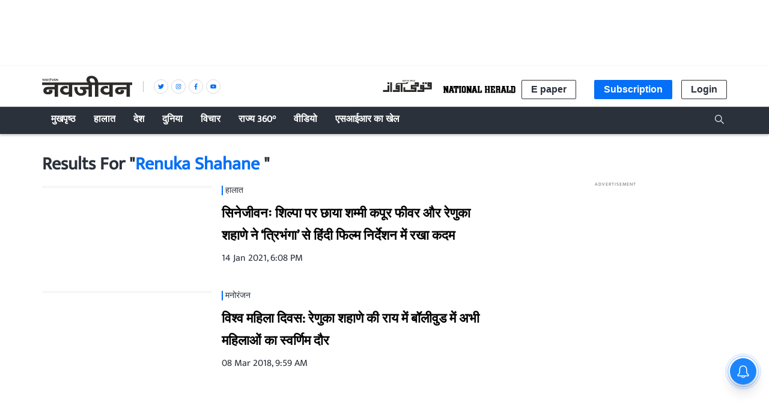

--- FILE ---
content_type: text/html; charset=utf-8
request_url: https://www.google.com/recaptcha/api2/aframe
body_size: 267
content:
<!DOCTYPE HTML><html><head><meta http-equiv="content-type" content="text/html; charset=UTF-8"></head><body><script nonce="d_zNFdmJ_y8KeNDkYUC91w">/** Anti-fraud and anti-abuse applications only. See google.com/recaptcha */ try{var clients={'sodar':'https://pagead2.googlesyndication.com/pagead/sodar?'};window.addEventListener("message",function(a){try{if(a.source===window.parent){var b=JSON.parse(a.data);var c=clients[b['id']];if(c){var d=document.createElement('img');d.src=c+b['params']+'&rc='+(localStorage.getItem("rc::a")?sessionStorage.getItem("rc::b"):"");window.document.body.appendChild(d);sessionStorage.setItem("rc::e",parseInt(sessionStorage.getItem("rc::e")||0)+1);localStorage.setItem("rc::h",'1768962168251');}}}catch(b){}});window.parent.postMessage("_grecaptcha_ready", "*");}catch(b){}</script></body></html>

--- FILE ---
content_type: application/javascript; charset=UTF-8
request_url: https://www.navjivanindia.com/cdn-cgi/challenge-platform/h/b/scripts/jsd/d251aa49a8a3/main.js?
body_size: 8361
content:
window._cf_chl_opt={AKGCx8:'b'};~function(g7,nV,nZ,nG,nF,nd,nJ,nw,g1,g2){g7=U,function(f,h,gX,g6,n,g){for(gX={f:563,h:592,n:510,g:530,c:464,e:468,P:509,m:614,o:615,N:544,l:484},g6=U,n=f();!![];)try{if(g=-parseInt(g6(gX.f))/1*(parseInt(g6(gX.h))/2)+-parseInt(g6(gX.n))/3*(parseInt(g6(gX.g))/4)+-parseInt(g6(gX.c))/5*(parseInt(g6(gX.e))/6)+parseInt(g6(gX.P))/7+-parseInt(g6(gX.m))/8+-parseInt(g6(gX.o))/9+parseInt(g6(gX.N))/10*(parseInt(g6(gX.l))/11),g===h)break;else n.push(n.shift())}catch(c){n.push(n.shift())}}(H,387550),nV=this||self,nZ=nV[g7(569)],nG=function(ci,cv,cj,cK,cC,g8,h,n,g,c){return ci={f:502,h:689,n:613,g:540,c:625,e:654,P:477,m:479,o:636,N:461},cv={f:459,h:522,n:602,g:660,c:637,e:504,P:616,m:534,o:493,N:604,l:603,I:505,M:518,Y:462,W:564,C:537,R:556,K:698,j:640,v:638,i:564,z:518,E:489,L:587,A:572,Q:660,T:586,s:573},cj={f:466,h:687},cK={f:696,h:472,n:680,g:623,c:650,e:687,P:573,m:478,o:634,N:683,l:634,I:499,M:478,Y:470,W:564,C:689,R:698,K:605,j:556,v:460,i:669,z:556,E:564,L:594,A:605,Q:653,T:556,s:674,k:660,b:639,V:534,Z:493,G:660,F:688,X:568,B:539,S:529,O:561,a:635,y:641,d:568,D:481,J:605,x:650,H0:527,H1:493,H2:605,H3:556,H4:549,H5:583,H6:556,H7:564,H8:490,H9:549,HH:556,HU:486,Hf:650,Hh:495,Hn:534,Hg:623,Hc:527,He:556,HP:584,Hm:669,Ho:528,HN:621,Hl:577,HI:501,HM:473,HY:556,HW:572},cC={f:623},g8=g7,h={'DNlFv':g8(ci.f),'ERsky':function(e,P){return e(P)},'dHTWB':function(e,P){return e>=P},'RHCzj':g8(ci.h),'hRlGf':g8(ci.n),'ocqMl':function(e,P){return P==e},'gbcIJ':g8(ci.g),'HLDNG':function(e,P){return e<P},'zQvXL':g8(ci.c),'fNoxo':function(e,P){return e>P},'VxpAH':function(e,P){return e&P},'YwEKV':function(e,P){return e-P},'QOksM':function(e,P){return e<<P},'QKaqN':function(e,P){return e<<P},'OYRxT':function(e,P){return e==P},'wsSSa':function(e,P){return e<<P},'iiadQ':function(e,P){return e&P},'xkure':function(e,P){return e(P)},'WNUDD':function(e,P){return P!==e},'tBSBH':function(e,P){return e-P},'jDvUB':function(e,P){return P|e},'GvBiQ':function(e,P){return e<<P},'OFwVY':function(e,P){return e>P},'beIdh':function(e,P){return e==P},'rpcLA':function(e,P){return e<<P},'RFfrE':function(e,P){return P==e},'cyTic':g8(ci.e),'xVcdA':g8(ci.P),'wgUwC':function(e,P){return P==e},'DJJbz':g8(ci.m),'CWjzP':function(e,P){return e>P},'LeCHG':function(e,P){return P!=e},'mgMkf':function(e,P){return e<P},'gClDx':function(e,P){return P&e},'gbJyF':function(e,P){return e==P},'VbSqf':function(e,P){return e!=P},'PgzBi':function(e,P){return P==e},'IPJhT':function(e,P){return e*P},'EMwCv':function(e,P){return P!=e},'QiIme':function(e,P){return e(P)},'jzeJy':function(e,P){return P&e},'pLKck':function(e,P){return e(P)},'EnMBd':function(e,P){return e+P}},n=String[g8(ci.o)],g={'h':function(e,cN){return cN={f:694,h:573},null==e?'':g.g(e,6,function(P,g9){return g9=U,h[g9(cN.f)][g9(cN.h)](P)})},'g':function(P,o,N,cY,cI,gU,I,M,Y,W,C,R,K,j,i,z,E,L,A,Q,T){if(cY={f:564},cI={f:702},gU=g8,I={'FedEv':function(s,V,gH){return gH=U,h[gH(cI.f)](s,V)},'RDHlF':function(s,V){return s(V)},'AUODd':h[gU(cK.f)],'hJuNA':function(s,V,gf){return gf=gU,h[gf(cY.f)](s,V)},'IRktu':function(s,V){return s+V},'YxtCE':h[gU(cK.h)],'GUpqP':function(s,V,gh){return gh=gU,h[gh(cC.f)](s,V)},'qxcgy':h[gU(cK.n)]},h[gU(cK.g)](null,P))return'';for(Y={},W={},C='',R=2,K=3,j=2,i=[],z=0,E=0,L=0;h[gU(cK.c)](L,P[gU(cK.e)]);L+=1)if(A=P[gU(cK.P)](L),Object[gU(cK.m)][gU(cK.o)][gU(cK.N)](Y,A)||(Y[A]=K++,W[A]=!0),Q=C+A,Object[gU(cK.m)][gU(cK.l)][gU(cK.N)](Y,Q))C=Q;else if(gU(cK.I)===gU(cK.I)){if(Object[gU(cK.M)][gU(cK.o)][gU(cK.N)](W,C)){if(h[gU(cK.Y)]!==h[gU(cK.Y)])h[gU(cK.W)](C,gU(cK.C));else{if(h[gU(cK.R)](256,C[gU(cK.K)](0))){for(M=0;M<j;z<<=1,E==o-1?(E=0,i[gU(cK.j)](N(z)),z=0):E++,M++);for(T=C[gU(cK.K)](0),M=0;8>M;z=z<<1.93|h[gU(cK.v)](T,1),E==h[gU(cK.i)](o,1)?(E=0,i[gU(cK.z)](h[gU(cK.E)](N,z)),z=0):E++,T>>=1,M++);}else{for(T=1,M=0;M<j;z=h[gU(cK.L)](z,1)|T,o-1==E?(E=0,i[gU(cK.z)](N(z)),z=0):E++,T=0,M++);for(T=C[gU(cK.A)](0),M=0;h[gU(cK.R)](16,M);z=h[gU(cK.Q)](z,1)|T&1.99,o-1==E?(E=0,i[gU(cK.T)](N(z)),z=0):E++,T>>=1,M++);}R--,h[gU(cK.s)](0,R)&&(R=Math[gU(cK.k)](2,j),j++),delete W[C]}}else for(T=Y[C],M=0;M<j;z=h[gU(cK.b)](z,1)|h[gU(cK.V)](T,1),h[gU(cK.s)](E,h[gU(cK.i)](o,1))?(E=0,i[gU(cK.z)](h[gU(cK.Z)](N,z)),z=0):E++,T>>=1,M++);C=(R--,0==R&&(R=Math[gU(cK.G)](2,j),j++),Y[Q]=K++,String(A))}else I[gU(cK.F)](j[gU(cK.X)],200)&&P[gU(cK.X)]<300?I[gU(cK.B)](N,I[gU(cK.S)]):I[gU(cK.O)](I,I[gU(cK.a)](I[gU(cK.y)],M[gU(cK.d)]));if(h[gU(cK.D)]('',C)){if(Object[gU(cK.m)][gU(cK.o)][gU(cK.N)](W,C)){if(256>C[gU(cK.J)](0)){for(M=0;h[gU(cK.x)](M,j);z<<=1,E==h[gU(cK.H0)](o,1)?(E=0,i[gU(cK.T)](h[gU(cK.H1)](N,z)),z=0):E++,M++);for(T=C[gU(cK.H2)](0),M=0;8>M;z=1&T|z<<1.43,E==o-1?(E=0,i[gU(cK.H3)](N(z)),z=0):E++,T>>=1,M++);}else{for(T=1,M=0;M<j;z=h[gU(cK.H4)](h[gU(cK.H5)](z,1),T),E==o-1?(E=0,i[gU(cK.H6)](h[gU(cK.H7)](N,z)),z=0):E++,T=0,M++);for(T=C[gU(cK.A)](0),M=0;h[gU(cK.H8)](16,M);z=h[gU(cK.H9)](z<<1.85,1.44&T),E==h[gU(cK.H0)](o,1)?(E=0,i[gU(cK.HH)](N(z)),z=0):E++,T>>=1,M++);}R--,h[gU(cK.HU)](0,R)&&(R=Math[gU(cK.G)](2,j),j++),delete W[C]}else for(T=Y[C],M=0;h[gU(cK.Hf)](M,j);z=h[gU(cK.Hh)](z,1)|h[gU(cK.Hn)](T,1),h[gU(cK.s)](E,o-1)?(E=0,i[gU(cK.T)](N(z)),z=0):E++,T>>=1,M++);R--,h[gU(cK.Hg)](0,R)&&j++}for(T=2,M=0;M<j;z=z<<1|1&T,E==h[gU(cK.Hc)](o,1)?(E=0,i[gU(cK.He)](N(z)),z=0):E++,T>>=1,M++);for(;;)if(z<<=1,h[gU(cK.HP)](E,h[gU(cK.Hm)](o,1))){if(h[gU(cK.Ho)]===h[gU(cK.HN)]){if(I[gU(cK.Hl)](I[gU(cK.HI)],typeof R[gU(cK.HM)]))return M[gU(cK.HM)](function(){}),'p'}else{i[gU(cK.HY)](N(z));break}}else E++;return i[gU(cK.HW)]('')},'j':function(e,cr,gn){return cr={f:605},gn=g8,e==null?'':h[gn(cj.f)]('',e)?null:g.i(e[gn(cj.h)],32768,function(P,gg){return gg=gn,e[gg(cr.f)](P)})},'i':function(P,o,N,gc,I,M,Y,W,C,R,K,j,i,z,E,L,s,Z,A,Q,T){if(gc=g8,gc(cv.f)!==h[gc(cv.h)]){for(I=[],M=4,Y=4,W=3,C=[],j=N(0),i=o,z=1,R=0;h[gc(cv.n)](3,R);I[R]=R,R+=1);for(E=0,L=Math[gc(cv.g)](2,2),K=1;h[gc(cv.c)](K,L);)for(A=gc(cv.e)[gc(cv.P)]('|'),Q=0;!![];){switch(A[Q++]){case'0':i>>=1;continue;case'1':T=h[gc(cv.m)](j,i);continue;case'2':0==i&&(i=o,j=h[gc(cv.o)](N,z++));continue;case'3':K<<=1;continue;case'4':E|=(h[gc(cv.N)](0,T)?1:0)*K;continue}break}switch(E){case 0:for(E=0,L=Math[gc(cv.g)](2,8),K=1;L!=K;T=h[gc(cv.l)](j,i),i>>=1,h[gc(cv.I)](0,i)&&(i=o,j=N(z++)),E|=(0<T?1:0)*K,K<<=1);s=n(E);break;case 1:for(E=0,L=Math[gc(cv.g)](2,16),K=1;h[gc(cv.M)](K,L);T=h[gc(cv.m)](j,i),i>>=1,h[gc(cv.Y)](0,i)&&(i=o,j=h[gc(cv.W)](N,z++)),E|=h[gc(cv.C)](0<T?1:0,K),K<<=1);s=n(E);break;case 2:return''}for(R=I[3]=s,C[gc(cv.R)](s);;){if(h[gc(cv.K)](z,P))return'';for(E=0,L=Math[gc(cv.g)](2,W),K=1;h[gc(cv.j)](K,L);T=j&i,i>>=1,i==0&&(i=o,j=N(z++)),E|=(h[gc(cv.N)](0,T)?1:0)*K,K<<=1);switch(s=E){case 0:for(E=0,L=Math[gc(cv.g)](2,8),K=1;L!=K;T=i&j,i>>=1,0==i&&(i=o,j=h[gc(cv.v)](N,z++)),E|=K*(0<T?1:0),K<<=1);I[Y++]=h[gc(cv.i)](n,E),s=Y-1,M--;break;case 1:for(E=0,L=Math[gc(cv.g)](2,16),K=1;h[gc(cv.z)](K,L);T=h[gc(cv.E)](j,i),i>>=1,i==0&&(i=o,j=h[gc(cv.L)](N,z++)),E|=(0<T?1:0)*K,K<<=1);I[Y++]=n(E),s=Y-1,M--;break;case 2:return C[gc(cv.A)]('')}if(M==0&&(M=Math[gc(cv.Q)](2,W),W++),I[s])s=I[s];else if(s===Y)s=h[gc(cv.T)](R,R[gc(cv.s)](0));else return null;C[gc(cv.R)](s),I[Y++]=R+s[gc(cv.s)](0),M--,R=s,M==0&&(M=Math[gc(cv.Q)](2,W),W++)}}else return Z={},Z.r={},Z.e=W,Z}},c={},c[g8(ci.N)]=g.h,c}(),nF=null,nd=nt(),nJ={},nJ[g7(695)]='o',nJ[g7(686)]='s',nJ[g7(652)]='u',nJ[g7(628)]='z',nJ[g7(517)]='n',nJ[g7(589)]='I',nJ[g7(645)]='b',nw=nJ,nV[g7(465)]=function(h,g,P,o,eM,eI,el,gL,N,M,Y,W,C,R,K){if(eM={f:699,h:533,n:644,g:675,c:662,e:678,P:656,m:685,o:678,N:512,l:571,I:687,M:679,Y:595,W:643,C:560,R:576,K:463,j:463},eI={f:520,h:687,n:585},el={f:478,h:634,n:683,g:556},gL=g7,N={'MfeLY':function(j,i){return j(i)},'WrEVF':function(j,i,z,E){return j(i,z,E)},'hAakz':function(j,i){return i===j},'dSPlx':gL(eM.f),'DAhPa':function(j,i){return j+i},'LiUVE':function(j,i){return j+i}},g===null||g===void 0)return o;for(M=N[gL(eM.h)](g0,g),h[gL(eM.n)][gL(eM.g)]&&(M=M[gL(eM.c)](h[gL(eM.n)][gL(eM.g)](g))),M=h[gL(eM.e)][gL(eM.P)]&&h[gL(eM.m)]?h[gL(eM.o)][gL(eM.P)](new h[(gL(eM.m))](M)):function(j,gQ,i){for(gQ=gL,j[gQ(eI.f)](),i=0;i<j[gQ(eI.h)];j[i+1]===j[i]?j[gQ(eI.n)](i+1,1):i+=1);return j}(M),Y='nAsAaAb'.split('A'),Y=Y[gL(eM.N)][gL(eM.l)](Y),W=0;W<M[gL(eM.I)];C=M[W],R=N[gL(eM.M)](nx,h,g,C),Y(R)?(K=R==='s'&&!h[gL(eM.Y)](g[C]),N[gL(eM.W)](N[gL(eM.C)],N[gL(eM.R)](P,C))?I(N[gL(eM.K)](P,C),R):K||I(P+C,g[C])):I(N[gL(eM.j)](P,C),R),W++);return o;function I(j,i,gA){gA=gL,Object[gA(el.f)][gA(el.h)][gA(el.n)](o,i)||(o[i]=[]),o[i][gA(el.g)](j)}},g1=g7(532)[g7(616)](';'),g2=g1[g7(512)][g7(571)](g1),nV[g7(676)]=function(n,g,er,eK,gT,P,m,o,N,l,I){for(er={f:565,h:622,n:551,g:606,c:497,e:521,P:673,m:687,o:497,N:687,l:558,I:556,M:700},eK={f:565,h:622,n:543,g:606},gT=g7,P={},P[gT(er.f)]=function(M,Y){return M!==Y},P[gT(er.h)]=gT(er.n),P[gT(er.g)]=function(M,Y){return M+Y},P[gT(er.c)]=function(M,Y){return M<Y},P[gT(er.e)]=function(M,Y){return M===Y},m=P,o=Object[gT(er.P)](g),N=0;N<o[gT(er.m)];N++)if(l=o[N],l==='f'&&(l='N'),n[l]){for(I=0;m[gT(er.o)](I,g[o[N]][gT(er.N)]);m[gT(er.e)](-1,n[l][gT(er.l)](g[o[N]][I]))&&(g2(g[o[N]][I])||n[l][gT(er.I)]('o.'+g[o[N]][I])),I++);}else n[l]=g[o[N]][gT(er.M)](function(M,gs){return gs=gT,m[gs(eK.f)](m[gs(eK.h)],gs(eK.n))?m[gs(eK.g)]('o.',M):void 0})},g4();function nq(cb,go,h,n){return cb={f:566,h:566},go=g7,h={},h[go(cb.f)]=function(g,c){return g!==c},n=h,n[go(cb.h)](nB(),null)}function nu(h,ct,gM,n,g){return ct={f:647,h:647,n:553},gM=g7,n={},n[gM(ct.f)]=function(c,e){return c<e},g=n,g[gM(ct.h)](Math[gM(ct.n)](),h)}function nS(ca,cO,gN,f,h){if(ca={f:506,h:458,n:541},cO={f:677,h:467,n:467,g:506,c:590,e:531,P:546,m:556,o:605,N:496,l:556},gN=g7,f={'qQHdH':function(n,g){return n|g},'UKGlu':function(n,g){return n===g},'mPMUE':function(n){return n()},'lcJvm':function(n,g){return n(g)},'gUvPu':function(n,g){return n*g}},h=f[gN(ca.f)](nB),h===null)return;nF=(nF&&f[gN(ca.h)](clearTimeout,nF),setTimeout(function(cB,gI,n){if(cB={f:574},gI=gN,n={'wTYiE':function(g,c,gl){return gl=U,f[gl(cB.f)](g,c)},'nAXGL':function(g,c){return c==g},'UnjNu':function(g,c){return g-c},'kMNFC':function(g,c){return g&c}},f[gI(cO.f)](gI(cO.h),gI(cO.n)))f[gI(cO.g)](nX);else{for(X=1,B=0;S<O;y=n[gI(cO.c)](d<<1,D),n[gI(cO.e)](J,n[gI(cO.P)](x,1))?(H0=0,H1[gI(cO.m)](H2(H3)),H4=0):H5++,H6=0,a++);for(H7=H8[gI(cO.o)](0),H9=0;16>HH;Hf=Hh<<1|n[gI(cO.N)](Hn,1),Hg==n[gI(cO.P)](Hc,1)?(He=0,HP[gI(cO.l)](Hm(Ho)),HN=0):Hl++,HI>>=1,HU++);}},f[gN(ca.n)](h,1e3)))}function nB(cs,gm,h,n,g,c){if(cs={f:697,h:524,n:517,g:491,c:612},gm=g7,h={},h[gm(cs.f)]=function(e,P){return P!==e},h[gm(cs.h)]=gm(cs.n),n=h,g=nV[gm(cs.g)],!g)return null;if(c=g.i,n[gm(cs.f)](typeof c,n[gm(cs.h)])||c<30){if(gm(cs.c)===gm(cs.c))return null;else h()}return c}function H(eF){return eF='HLDNG,readyState,undefined,QKaqN,IHVRd,/jsd/oneshot/d251aa49a8a3/0.24846425319651746:1768958560:7SIussVYyEZXyYi_VBYpD4RvZgzG5C4CY0bwGTsPONw/,from,loading,POST,postMessage,pow,XmkVH,concat,navigator,xhr-error,gXqCY,chctx,oTFEF,onload,YwEKV,ipBUK,stringify,error on cf_chl_props,keys,OYRxT,getOwnPropertyNames,rxvNi8,UKGlu,Array,WrEVF,gbcIJ,href,AKGCx8,call,timeout,Set,string,length,FedEv,success,log,WfskI,event,aUjz8,DNlFv,object,RHCzj,OfxQd,fNoxo,d.cookie,map,PCCeX,dHTWB,gGFFA,getPrototypeOf,lcJvm,CBRik,VxpAH,tVkvAg,PgzBi,LiUVE,370zTfubA,pRIb1,wgUwC,GZZUA,46218eTbSYM,VQNZH,zQvXL,removeChild,hRlGf,catch,SHNQP,yDlDS,style,wwHeI,prototype,iWCPu,api,WNUDD,KIGCA,isArray,583SOQkQX,hyJbh,beIdh,QiTnK,floor,jzeJy,OFwVY,__CF$cv$params,TYlZ6,xkure,source,rpcLA,kMNFC,gLjrO,addEventListener,FAoOm,randomUUID,qxcgy,V0ZEA6kNaBU2i-$xy4MmbqogR7H1K3J5QhvYsGOjXl98CwuPpSILt+DfeWTcznFrd,fjvuV,1|0|2|4|3,gbJyF,mPMUE,SSTpq3,4|3|2|1|0,2637054tejMgo,1039260fkZlbx,XMLHttpRequest,includes,location,MAupb,ontimeout,/cdn-cgi/challenge-platform/h/,number,VbSqf,nPYnN,sort,PknaE,DJJbz,send,yRbnP,open,iframe,tBSBH,cyTic,AUODd,4CGfjZx,nAXGL,_cf_chl_opt;JJgc4;PJAn2;kJOnV9;IWJi4;OHeaY1;DqMg0;FKmRv9;LpvFx1;cAdz2;PqBHf2;nFZCC5;ddwW5;pRIb1;rxvNi8;RrrrA2;erHi9,MfeLY,iiadQ,jrdYQ,nadYY,IPJhT,BMsde,RDHlF,function,gUvPu,createElement,NthXw,380390xqORUF,toString,UnjNu,parent,WUCZC,jDvUB,UXRlk,LkPUm,Function,random,onerror,QsNfM,push,AdeF3,indexOf,PHDuL,dSPlx,hJuNA,woSTJ,402193dFXGrq,ERsky,dICFK,mYGED,detail,status,document,errorInfoObject,bind,join,charAt,qQHdH,FLSsM,DAhPa,GUpqP,appendChild,DOMContentLoaded,contentWindow,cloudflare-invisible,stgTh,GvBiQ,RFfrE,splice,EnMBd,pLKck,JBxy9,bigint,wTYiE,display: none,2OyEoFG,clientInformation,QOksM,isNaN,body,error,_cf_chl_opt,LRmiB4,LGjkS,[native code],CWjzP,gClDx,mgMkf,charCodeAt,MvfQJ,contentDocument,ymINi,tabIndex,YEBFZ,qAkhK,xdJkj,http-code:,3168992efZWmc,2614320sBGRee,split,dMSdT,qsLpx,CnwA5,fvTHv,xVcdA,fdHqt,ocqMl,yAZaJ,hbvph,YsOrh,pkLOA2,symbol,OMlrX,kOjcw,jsd,onreadystatechange,/b/ov1/0.24846425319651746:1768958560:7SIussVYyEZXyYi_VBYpD4RvZgzG5C4CY0bwGTsPONw/,hasOwnProperty,IRktu,fromCharCode,LeCHG,QiIme,wsSSa,EMwCv,YxtCE,sid,hAakz,Object,boolean,/invisible/jsd,wbUhC,tWSYR,now'.split(','),H=function(){return eF},H()}function g4(eV,eb,es,eT,gb,f,h,n,g,c){if(eV={f:508,h:517,n:670,g:579,c:491,e:469,P:624,m:651,o:657,N:535,l:482,I:618,M:498,Y:498,W:514,C:632},eb={f:651,h:657,n:632},es={f:502,h:573},eT={f:624,h:629,n:629,g:703,c:616,e:555,P:491,m:620,o:485},gb=g7,f={'gGFFA':gb(eV.f),'QsNfM':gb(eV.h),'yAZaJ':function(e,P){return P!==e},'fvTHv':function(e){return e()},'hyJbh':function(e,P){return e(P)},'VQNZH':function(e){return e()},'KIGCA':gb(eV.n),'qsLpx':function(e){return e()},'MAupb':gb(eV.g)},h=nV[gb(eV.c)],!h)return;if(!f[gb(eV.e)](na))return;if(n=![],g=function(gV,P,m,o,N){if(gV=gb,f[gV(eT.f)](gV(eT.h),gV(eT.n))){for(P=f[gV(eT.g)][gV(eT.c)]('|'),m=0;!![];){switch(P[m++]){case'0':return o;case'1':if(typeof o!==f[gV(eT.e)]||o<30)return null;continue;case'2':o=N.i;continue;case'3':if(!N)return null;continue;case'4':N=h[gV(eT.P)];continue}break}}else if(!n){if(n=!![],!f[gV(eT.m)](na))return;f[gV(eT.o)](nX,function(P){g5(h,P)})}},f[gb(eV.P)](nZ[gb(eV.m)],gb(eV.o))){if(gb(eV.N)===f[gb(eV.l)])return null==g?'':c.g(e,6,function(m,gZ){return gZ=gb,gZ(es.f)[gZ(es.h)](m)});else f[gb(eV.I)](g)}else nV[gb(eV.M)]?nZ[gb(eV.Y)](f[gb(eV.W)],g):(c=nZ[gb(eV.C)]||function(){},nZ[gb(eV.C)]=function(gG){gG=gb,c(),nZ[gG(eb.f)]!==gG(eb.h)&&(nZ[gG(eb.n)]=c,g())})}function na(cp,gW,h,n,g,c,e){return cp={f:667,h:665,n:617,g:488,c:649,e:617},gW=g7,h={},h[gW(cp.f)]=function(P,m){return P/m},h[gW(cp.h)]=function(P,m){return P>m},h[gW(cp.n)]=function(P,m){return P-m},n=h,g=3600,c=nO(),e=Math[gW(cp.g)](n[gW(cp.f)](Date[gW(cp.c)](),1e3)),n[gW(cp.h)](n[gW(cp.e)](e,c),g)?![]:!![]}function nD(c,P,e9,gv,m,o,N,l,I,M,Y,W,C,R){if(e9={f:600,h:582,n:516,g:608,c:633,e:610,P:658,m:557,o:492,N:491,l:582,I:598,M:682,Y:608,W:646,C:511,R:525,K:684,j:515,v:619,i:507,z:598,E:507,L:599,A:627,Q:598,T:693,s:588,k:570,b:666,V:494,Z:631,G:523,F:461},gv=g7,m={},m[gv(e9.f)]=function(K,j){return K+j},m[gv(e9.h)]=gv(e9.n),m[gv(e9.g)]=gv(e9.c),m[gv(e9.e)]=gv(e9.P),o=m,!nu(0))return![];l=(N={},N[gv(e9.m)]=c,N[gv(e9.o)]=P,N);try{I=nV[gv(e9.N)],M=o[gv(e9.f)](o[gv(e9.l)],nV[gv(e9.I)][gv(e9.M)])+o[gv(e9.Y)]+I.r+gv(e9.W),Y=new nV[(gv(e9.C))](),Y[gv(e9.R)](o[gv(e9.e)],M),Y[gv(e9.K)]=2500,Y[gv(e9.j)]=function(){},W={},W[gv(e9.v)]=nV[gv(e9.I)][gv(e9.v)],W[gv(e9.i)]=nV[gv(e9.z)][gv(e9.E)],W[gv(e9.L)]=nV[gv(e9.z)][gv(e9.L)],W[gv(e9.A)]=nV[gv(e9.Q)][gv(e9.T)],W[gv(e9.s)]=nd,C=W,R={},R[gv(e9.k)]=l,R[gv(e9.b)]=C,R[gv(e9.V)]=gv(e9.Z),Y[gv(e9.G)](nG[gv(e9.F)](R))}catch(K){}}function ny(f,h,e5,e4,e3,e2,gC,n,g,c,e){e5={f:491,h:690,n:598,g:511,c:525,e:658,P:626,m:516,o:682,N:655,l:480,I:684,M:515,Y:668,W:554,C:513,R:681,K:513,j:480,v:523,i:461,z:671},e4={f:664},e3={f:568,h:689,n:548,g:613,c:568},e2={f:519,h:684},gC=g7,n={'nPYnN':function(P,m){return P(m)},'WUCZC':function(P,m){return P(m)},'YsOrh':function(P,m){return P+m}},g=nV[gC(e5.f)],console[gC(e5.h)](nV[gC(e5.n)]),c=new nV[(gC(e5.g))](),c[gC(e5.c)](gC(e5.e),n[gC(e5.P)](gC(e5.m)+nV[gC(e5.n)][gC(e5.o)],gC(e5.N))+g.r),g[gC(e5.l)]&&(c[gC(e5.I)]=5e3,c[gC(e5.M)]=function(gR){gR=gC,n[gR(e2.f)](h,gR(e2.h))}),c[gC(e5.Y)]=function(gK){gK=gC,c[gK(e3.f)]>=200&&c[gK(e3.f)]<300?h(gK(e3.h)):n[gK(e3.n)](h,gK(e3.g)+c[gK(e3.c)])},c[gC(e5.W)]=function(gr){gr=gC,h(gr(e4.f))},e={'t':nO(),'lhr':nZ[gC(e5.C)]&&nZ[gC(e5.C)][gC(e5.R)]?nZ[gC(e5.K)][gC(e5.R)]:'','api':g[gC(e5.j)]?!![]:![],'c':nq(),'payload':f},c[gC(e5.v)](nG[gC(e5.i)](JSON[gC(e5.z)](e)))}function nO(cd,gY,f){return cd={f:491,h:488},gY=g7,f=nV[gY(cd.f)],Math[gY(cd.h)](+atob(f.t))}function nx(n,g,e,eg,gz,P,m,o,N){m=(eg={f:487,h:503,n:575,g:661,c:540,e:695,P:503,m:473,o:678,N:483,l:575,I:487,M:661},gz=g7,P={},P[gz(eg.f)]=function(l,I){return l===I},P[gz(eg.h)]=function(l,I){return I==l},P[gz(eg.n)]=function(l,I){return I===l},P[gz(eg.g)]=gz(eg.c),P);try{o=g[e]}catch(l){return'i'}if(o==null)return m[gz(eg.f)](void 0,o)?'u':'x';if(gz(eg.e)==typeof o)try{if(m[gz(eg.P)](gz(eg.c),typeof o[gz(eg.m)]))return o[gz(eg.m)](function(){}),'p'}catch(I){}return n[gz(eg.o)][gz(eg.N)](o)?'a':o===n[gz(eg.o)]?'D':m[gz(eg.l)](!0,o)?'T':m[gz(eg.I)](!1,o)?'F':(N=typeof o,m[gz(eg.M)]==N?np(n,o)?'N':'f':nw[N]||'?')}function g3(ev,gk,n,g,c,P,m,o){n=(ev={f:591,h:607,n:542,g:526,c:476,e:562,P:609,m:596,o:578,N:580,l:630,I:593,M:663,Y:550,W:596,C:471},gk=g7,{'woSTJ':gk(ev.f),'kOjcw':function(N,l,I,M,Y){return N(l,I,M,Y)},'UXRlk':gk(ev.h)});try{return g=nZ[gk(ev.n)](gk(ev.g)),g[gk(ev.c)]=n[gk(ev.e)],g[gk(ev.P)]='-1',nZ[gk(ev.m)][gk(ev.o)](g),c=g[gk(ev.N)],P={},P=pRIb1(c,c,'',P),P=n[gk(ev.l)](pRIb1,c,c[gk(ev.I)]||c[gk(ev.M)],'n.',P),P=pRIb1(c,g[n[gk(ev.Y)]],'d.',P),nZ[gk(ev.W)][gk(ev.C)](g),m={},m.r=P,m.e=null,m}catch(N){return o={},o.r={},o.e=N,o}}function g0(f,ec,gE,h){for(ec={f:662,h:673,n:457},gE=g7,h=[];f!==null;h=h[gE(ec.f)](Object[gE(ec.h)](f)),f=Object[gE(ec.n)](f));return h}function g5(g,c,eG,gF,e,P,m,o){if(eG={f:691,h:536,n:581,g:538,c:689,e:480,P:691,m:689,o:494,N:536,l:642,I:692,M:547,Y:659,W:581,C:642,R:692,K:597,j:567,v:547},gF=g7,e={},e[gF(eG.f)]=function(N,l){return N===l},e[gF(eG.h)]=gF(eG.n),e[gF(eG.g)]=gF(eG.c),P=e,!g[gF(eG.e)])return;P[gF(eG.P)](c,gF(eG.m))?(m={},m[gF(eG.o)]=P[gF(eG.N)],m[gF(eG.l)]=g.r,m[gF(eG.I)]=P[gF(eG.g)],nV[gF(eG.M)][gF(eG.Y)](m,'*')):(o={},o[gF(eG.o)]=gF(eG.W),o[gF(eG.C)]=g.r,o[gF(eG.R)]=gF(eG.K),o[gF(eG.j)]=c,nV[gF(eG.v)][gF(eG.Y)](o,'*'))}function U(f,h,n,g){return f=f-457,n=H(),g=n[f],g}function nX(f,cQ,cL,ge,h,n){if(cQ={f:540,h:672,n:474,g:559,c:473,e:648},cL={f:611,h:701},ge=g7,h={'qAkhK':ge(cQ.f),'PCCeX':function(g){return g()},'SHNQP':function(g){return g()},'tWSYR':ge(cQ.h)},n=h[ge(cQ.n)](g3),ny(n.r,function(g,gP){gP=ge,typeof f===h[gP(cL.f)]&&f(g),h[gP(cL.h)](nS)}),n.e){if(ge(cQ.g)!==ge(cQ.g))return h[ge(cQ.c)](function(){}),'p';else nD(h[ge(cQ.e)],n.e)}}function nt(e6,gj){return e6={f:500},gj=g7,crypto&&crypto[gj(e6.f)]?crypto[gj(e6.f)]():''}function np(h,n,eH,gi,g,c){return eH={f:475,h:601,n:552,g:478,c:545,e:683,P:558,m:475},gi=g7,g={},g[gi(eH.f)]=gi(eH.h),c=g,n instanceof h[gi(eH.n)]&&0<h[gi(eH.n)][gi(eH.g)][gi(eH.c)][gi(eH.e)](n)[gi(eH.P)](c[gi(eH.m)])}}()